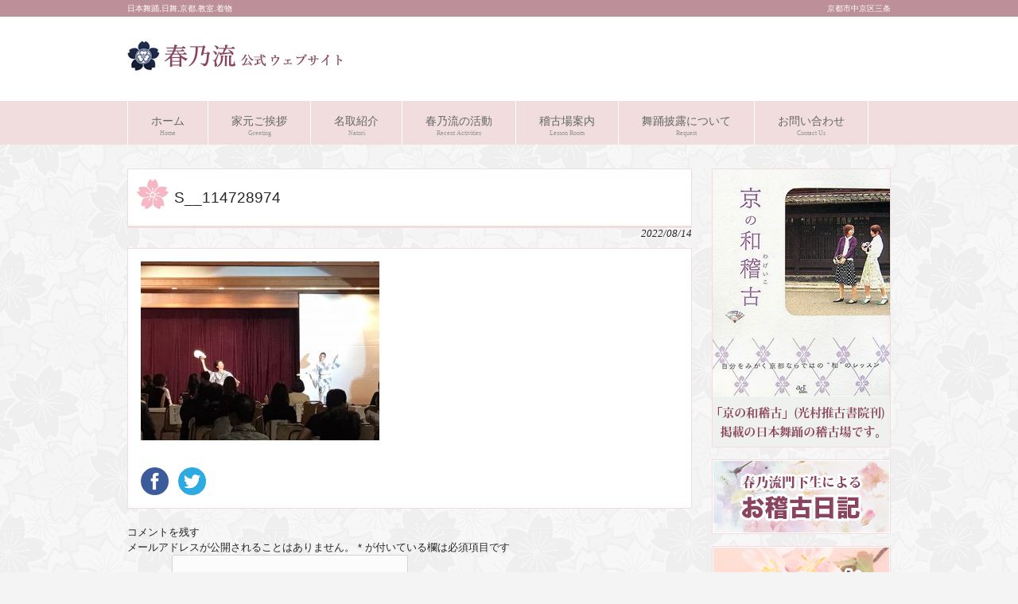

--- FILE ---
content_type: text/html; charset=UTF-8
request_url: https://www.harunoryu.jp/info/%E3%80%90%E7%B5%82%E4%BA%86%E3%81%84%E3%81%9F%E3%81%97%E3%81%BE%E3%81%97%E3%81%9F%E3%80%91mrs-of-the-year-2022/attachment/s__114728974/
body_size: 47603
content:
<!DOCTYPE html>
<html lang="ja">

<head>

	<meta charset="UTF-8">
	<title>S__114728974 | 京都 日本舞踊 春乃流公式ウェブサイト</title>
	<meta name="google-site-verification" content="4RCH-0N_jJRoeV7JFYxzmo4iqOIMH5KpPDiOxreIekk" />
	<link rel="profile" href="https://gmpg.org/xfn/11">
	<link rel="stylesheet" media="all" href="https://www.harunoryu.jp/wp/wp-content/themes/harunoryu/style.css">
	<link rel="pingback" href="https://www.harunoryu.jp/wp/xmlrpc.php">
	<!--[if lt IE 9]>
<script src="https://www.harunoryu.jp/wp/wp-content/themes/harunoryu/js/html5.js"></script>
<![endif]-->
	<link rel="shortcut icon" href="https://harunoryu.jp/wp/favicon" />
	<script>
		(function(i, s, o, g, r, a, m) {
			i['GoogleAnalyticsObject'] = r;
			i[r] = i[r] || function() {
				(i[r].q = i[r].q || []).push(arguments)
			}, i[r].l = 1 * new Date();
			a = s.createElement(o),
				m = s.getElementsByTagName(o)[0];
			a.async = 1;
			a.src = g;
			m.parentNode.insertBefore(a, m)
		})(window, document, 'script', 'https://www.google-analytics.com/analytics.js', 'ga');
		ga('create', 'UA-90308992-2', 'auto');
		ga('send', 'pageview');
	</script>

	<script>(function(d, s, id){
				 var js, fjs = d.getElementsByTagName(s)[0];
				 if (d.getElementById(id)) {return;}
				 js = d.createElement(s); js.id = id;
				 js.src = "//connect.facebook.net/en_US/sdk.js#xfbml=1&version=v2.6";
				 fjs.parentNode.insertBefore(js, fjs);
			   }(document, 'script', 'facebook-jssdk'));</script><link rel='dns-prefetch' href='//ws.sharethis.com' />
<link rel='dns-prefetch' href='//fonts.googleapis.com' />
<link rel='dns-prefetch' href='//maxcdn.bootstrapcdn.com' />
<link rel='dns-prefetch' href='//s.w.org' />
<link rel="alternate" type="application/rss+xml" title="京都 日本舞踊 春乃流公式ウェブサイト &raquo; S__114728974 のコメントのフィード" href="https://www.harunoryu.jp/info/%e3%80%90%e7%b5%82%e4%ba%86%e3%81%84%e3%81%9f%e3%81%97%e3%81%be%e3%81%97%e3%81%9f%e3%80%91mrs-of-the-year-2022/attachment/s__114728974/feed/" />
		<script type="text/javascript">
			window._wpemojiSettings = {"baseUrl":"https:\/\/s.w.org\/images\/core\/emoji\/11\/72x72\/","ext":".png","svgUrl":"https:\/\/s.w.org\/images\/core\/emoji\/11\/svg\/","svgExt":".svg","source":{"concatemoji":"https:\/\/www.harunoryu.jp\/wp\/wp-includes\/js\/wp-emoji-release.min.js?ver=4.9.26"}};
			!function(e,a,t){var n,r,o,i=a.createElement("canvas"),p=i.getContext&&i.getContext("2d");function s(e,t){var a=String.fromCharCode;p.clearRect(0,0,i.width,i.height),p.fillText(a.apply(this,e),0,0);e=i.toDataURL();return p.clearRect(0,0,i.width,i.height),p.fillText(a.apply(this,t),0,0),e===i.toDataURL()}function c(e){var t=a.createElement("script");t.src=e,t.defer=t.type="text/javascript",a.getElementsByTagName("head")[0].appendChild(t)}for(o=Array("flag","emoji"),t.supports={everything:!0,everythingExceptFlag:!0},r=0;r<o.length;r++)t.supports[o[r]]=function(e){if(!p||!p.fillText)return!1;switch(p.textBaseline="top",p.font="600 32px Arial",e){case"flag":return s([55356,56826,55356,56819],[55356,56826,8203,55356,56819])?!1:!s([55356,57332,56128,56423,56128,56418,56128,56421,56128,56430,56128,56423,56128,56447],[55356,57332,8203,56128,56423,8203,56128,56418,8203,56128,56421,8203,56128,56430,8203,56128,56423,8203,56128,56447]);case"emoji":return!s([55358,56760,9792,65039],[55358,56760,8203,9792,65039])}return!1}(o[r]),t.supports.everything=t.supports.everything&&t.supports[o[r]],"flag"!==o[r]&&(t.supports.everythingExceptFlag=t.supports.everythingExceptFlag&&t.supports[o[r]]);t.supports.everythingExceptFlag=t.supports.everythingExceptFlag&&!t.supports.flag,t.DOMReady=!1,t.readyCallback=function(){t.DOMReady=!0},t.supports.everything||(n=function(){t.readyCallback()},a.addEventListener?(a.addEventListener("DOMContentLoaded",n,!1),e.addEventListener("load",n,!1)):(e.attachEvent("onload",n),a.attachEvent("onreadystatechange",function(){"complete"===a.readyState&&t.readyCallback()})),(n=t.source||{}).concatemoji?c(n.concatemoji):n.wpemoji&&n.twemoji&&(c(n.twemoji),c(n.wpemoji)))}(window,document,window._wpemojiSettings);
		</script>
		<style type="text/css">
img.wp-smiley,
img.emoji {
	display: inline !important;
	border: none !important;
	box-shadow: none !important;
	height: 1em !important;
	width: 1em !important;
	margin: 0 .07em !important;
	vertical-align: -0.1em !important;
	background: none !important;
	padding: 0 !important;
}
</style>
<link rel='stylesheet' id='contact-form-7-css'  href='https://www.harunoryu.jp/wp/wp-content/plugins/contact-form-7/includes/css/styles.css?ver=5.1.9' type='text/css' media='all' />
<link rel='stylesheet' id='fancybox-for-wp-css'  href='https://www.harunoryu.jp/wp/wp-content/plugins/fancybox-for-wordpress/assets/css/fancybox.css?ver=1.3.4' type='text/css' media='all' />
<link rel='stylesheet' id='simple-share-buttons-adder-indie-css'  href='//fonts.googleapis.com/css?family=Indie+Flower&#038;ver=4.9.26' type='text/css' media='all' />
<link rel='stylesheet' id='simple-share-buttons-adder-font-awesome-css'  href='//maxcdn.bootstrapcdn.com/font-awesome/4.3.0/css/font-awesome.min.css?ver=4.9.26' type='text/css' media='all' />
<link rel='stylesheet' id='whats-new-style-css'  href='https://www.harunoryu.jp/wp/wp-content/plugins/whats-new-genarator/whats-new.css?ver=2.0.2' type='text/css' media='all' />
<link rel='stylesheet' id='child-pages-shortcode-css-css'  href='https://www.harunoryu.jp/wp/wp-content/plugins/child-pages-shortcode/css/child-pages-shortcode.min.css?ver=1.1.4' type='text/css' media='all' />
<link rel='stylesheet' id='avhec-widget-css'  href='https://www.harunoryu.jp/wp/wp-content/plugins/extended-categories-widget/4.2/css/avh-ec.widget.css?ver=3.10.0-dev.1' type='text/css' media='all' />
<script type='text/javascript' src='https://www.harunoryu.jp/wp/wp-includes/js/jquery/jquery.js?ver=1.12.4'></script>
<script type='text/javascript' src='https://www.harunoryu.jp/wp/wp-includes/js/jquery/jquery-migrate.min.js?ver=1.4.1'></script>
<script type='text/javascript' src='https://www.harunoryu.jp/wp/wp-content/plugins/scroll-to-top/js/stt.js?ver=1.0'></script>
<script type='text/javascript' src='https://www.harunoryu.jp/wp/wp-content/plugins/fancybox-for-wordpress/assets/js/jquery.fancybox.js?ver=1.3.4'></script>
<script id='st_insights_js' type='text/javascript' src='https://ws.sharethis.com/button/st_insights.js?publisher=4d48b7c5-0ae3-43d4-bfbe-3ff8c17a8ae6&#038;product=simpleshare'></script>
<script type='text/javascript' src='https://www.harunoryu.jp/wp/wp-content/plugins/child-pages-shortcode/js/child-pages-shortcode.min.js?ver=1.1.4'></script>
<link rel='https://api.w.org/' href='https://www.harunoryu.jp/wp-json/' />
<link rel="EditURI" type="application/rsd+xml" title="RSD" href="https://www.harunoryu.jp/wp/xmlrpc.php?rsd" />
<link rel="wlwmanifest" type="application/wlwmanifest+xml" href="https://www.harunoryu.jp/wp/wp-includes/wlwmanifest.xml" /> 
<link rel='shortlink' href='https://www.harunoryu.jp/?p=15383' />
<link rel="alternate" type="application/json+oembed" href="https://www.harunoryu.jp/wp-json/oembed/1.0/embed?url=https%3A%2F%2Fwww.harunoryu.jp%2Finfo%2F%25e3%2580%2590%25e7%25b5%2582%25e4%25ba%2586%25e3%2581%2584%25e3%2581%259f%25e3%2581%2597%25e3%2581%25be%25e3%2581%2597%25e3%2581%259f%25e3%2580%2591mrs-of-the-year-2022%2Fattachment%2Fs__114728974%2F" />
<link rel="alternate" type="text/xml+oembed" href="https://www.harunoryu.jp/wp-json/oembed/1.0/embed?url=https%3A%2F%2Fwww.harunoryu.jp%2Finfo%2F%25e3%2580%2590%25e7%25b5%2582%25e4%25ba%2586%25e3%2581%2584%25e3%2581%259f%25e3%2581%2597%25e3%2581%25be%25e3%2581%2597%25e3%2581%259f%25e3%2580%2591mrs-of-the-year-2022%2Fattachment%2Fs__114728974%2F&#038;format=xml" />

<!-- Fancybox for WordPress v3.2.7 -->
<style type="text/css">
	.fancybox-slide--image .fancybox-content{background-color: #FFFFFF}div.fancybox-caption{display:none !important;}
	
	img.fancybox-image{border-width:10px;border-color:#FFFFFF;border-style:solid;height:auto;}
	div.fancybox-bg{background-color:rgba(102,102,102,0.3);opacity:1 !important;}div.fancybox-content{border-color:#FFFFFF}
	div#fancybox-title{background-color:#FFFFFF}
	div.fancybox-content{background-color:#FFFFFF}
	div#fancybox-title-inside{color:#333333}
	
	
	
	div.fancybox-caption p.caption-title{display:inline-block}
	div.fancybox-caption p.caption-title{font-size:14px}
	div.fancybox-caption p.caption-title{color:#333333}
	div.fancybox-caption {color:#333333}div.fancybox-caption p.caption-title {background:#fff; width:auto;padding:10px 30px;}div.fancybox-content p.caption-title{color:#333333;margin: 0;padding: 5px 0;}
</style><script type="text/javascript">
	jQuery(function(){

		jQuery.fn.getTitle = function() { // Copy the title of every IMG tag and add it to its parent A so that fancybox can show titles
			var arr = jQuery("a[data-fancybox]");
									jQuery.each(arr, function() {
										var title = jQuery(this).children("img").attr("title");
										 var caption = jQuery(this).next("figcaption").html();
                                        if(caption && title){jQuery(this).attr("title",title+" " + caption)}else if(title){ jQuery(this).attr("title",title);}else if(caption){jQuery(this).attr("title",caption);}
									});			}

		// Supported file extensions

                var thumbnails = jQuery("a:has(img)").not(".nolightbox").not('.envira-gallery-link').not('.ngg-simplelightbox').filter(function () {
            return /\.(jpe?g|png|gif|mp4|webp|bmp|pdf)(\?[^/]*)*$/i.test(jQuery(this).attr('href'))
        });
        

		// Add data-type iframe for links that are not images or videos.
        var iframeLinks = jQuery('.fancyboxforwp').filter( function() { return ! /\.(jpe?g|png|gif|mp4|webp|bmp|pdf)(\?[^/]*)*$/i.test(jQuery(this).attr('href')) }).filter( function() { return ! /vimeo|youtube/i.test(jQuery(this).attr('href')) });
        iframeLinks.attr({ "data-type" : "iframe" }).getTitle();

				// Gallery All
		thumbnails.addClass("fancyboxforwp").attr("data-fancybox","gallery").getTitle();
        iframeLinks.attr({ "data-fancybox":"gallery" }).getTitle();

		// Gallery type NONE
		


		// Call fancybox and apply it on any link with a rel atribute that starts with "fancybox", with the options set on the admin panel
		jQuery("a.fancyboxforwp").fancyboxforwp({
			loop: false,
			smallBtn: true,
			zoomOpacity: "auto",
			animationEffect: "fade",
			animationDuration: 500,
			transitionEffect: "fade",
			transitionDuration : "300",
			overlayShow: true,
			overlayOpacity: "0.3",
			titleShow: true,
			titlePosition: "inside",
			keyboard: true,
			showCloseButton: true,
			arrows: true,
			clickContent: false,
            clickSlide: "close",
            mobile:{
                clickContent: function(current, event) {
                    return current.type === "image" ? "toggleControls" : false;
                },
                clickSlide: function(current, event) {
                    return current.type === "image" ? "close" : "close";
                },
            },
			wheel: false,
			toolbar: true,
			preventCaptionOverlap: true,
			onInit: function() { },			onDeactivate: function() { },			beforeClose: function() { },			afterShow: function() { },			afterClose: function() { },			caption : function( instance, item ) {var testing = jQuery(this).context.title;var caption = jQuery(this).data('caption') || '';if ( item.type === 'image' && testing.length ) {caption = (caption.length ? caption + '<br />' : '') + '<p class="caption-title">'+testing+'</p>' ;}return caption;},
			afterLoad : function( instance, current ) {current.$content.append('<div class=\"fancybox-custom-caption inside-caption\" style=\" position: absolute;left:0;right:0;color:#000;margin:0 auto;bottom:0;text-align:center;background-color:#FFFFFF \">' + current.opts.caption + '</div>');},
					});
		
	})
</script>
<!-- END Fancybox for WordPress -->
	
		<!-- by Scrollto Top -->
		
 		<script type="text/javascript">
 			//<![CDATA[
  			jQuery(document).ready(function(){
    			jQuery("body").append("<div id=\"scroll_to_top\"><a href=\"#top\">▲トップへ戻る</a></div>");
    			jQuery("#scroll_to_top a").css({	'display' : 'none', 'z-index' : '9', 'position' : 'fixed', 'top' : '100%', 'width' : '110px', 'margin-top' : '-30px', 'right' : '7%', 'margin-left' : '-50px', 'height' : '20px', 'padding' : '3px 5px', 'font-size' : '14px', 'text-align' : 'center', 'padding' : '3px', 'color' : '#FFFFFF', 'background-color' : '#222222', '-moz-border-radius' : '5px', '-khtml-border-radius' : '5px', '-webkit-border-radius' : '5px', 'opacity' : '.8', 'text-decoration' : 'none'});	
    			jQuery('#scroll_to_top a').click(function(){
					jQuery('html, body').animate({scrollTop:0}, 'slow');
				});

    		});
  			
			//]]>

  		</script>
		<!-- /by Scrollto Top and History Back -->	
		
		<style data-context="foundation-flickity-css">/*! Flickity v2.0.2
http://flickity.metafizzy.co
---------------------------------------------- */.flickity-enabled{position:relative}.flickity-enabled:focus{outline:0}.flickity-viewport{overflow:hidden;position:relative;height:100%}.flickity-slider{position:absolute;width:100%;height:100%}.flickity-enabled.is-draggable{-webkit-tap-highlight-color:transparent;tap-highlight-color:transparent;-webkit-user-select:none;-moz-user-select:none;-ms-user-select:none;user-select:none}.flickity-enabled.is-draggable .flickity-viewport{cursor:move;cursor:-webkit-grab;cursor:grab}.flickity-enabled.is-draggable .flickity-viewport.is-pointer-down{cursor:-webkit-grabbing;cursor:grabbing}.flickity-prev-next-button{position:absolute;top:50%;width:44px;height:44px;border:none;border-radius:50%;background:#fff;background:hsla(0,0%,100%,.75);cursor:pointer;-webkit-transform:translateY(-50%);transform:translateY(-50%)}.flickity-prev-next-button:hover{background:#fff}.flickity-prev-next-button:focus{outline:0;box-shadow:0 0 0 5px #09f}.flickity-prev-next-button:active{opacity:.6}.flickity-prev-next-button.previous{left:10px}.flickity-prev-next-button.next{right:10px}.flickity-rtl .flickity-prev-next-button.previous{left:auto;right:10px}.flickity-rtl .flickity-prev-next-button.next{right:auto;left:10px}.flickity-prev-next-button:disabled{opacity:.3;cursor:auto}.flickity-prev-next-button svg{position:absolute;left:20%;top:20%;width:60%;height:60%}.flickity-prev-next-button .arrow{fill:#333}.flickity-page-dots{position:absolute;width:100%;bottom:-25px;padding:0;margin:0;list-style:none;text-align:center;line-height:1}.flickity-rtl .flickity-page-dots{direction:rtl}.flickity-page-dots .dot{display:inline-block;width:10px;height:10px;margin:0 8px;background:#333;border-radius:50%;opacity:.25;cursor:pointer}.flickity-page-dots .dot.is-selected{opacity:1}</style><style data-context="foundation-slideout-css">.slideout-menu{position:fixed;left:0;top:0;bottom:0;right:auto;z-index:0;width:256px;overflow-y:auto;-webkit-overflow-scrolling:touch;display:none}.slideout-menu.pushit-right{left:auto;right:0}.slideout-panel{position:relative;z-index:1;will-change:transform}.slideout-open,.slideout-open .slideout-panel,.slideout-open body{overflow:hidden}.slideout-open .slideout-menu{display:block}.pushit{display:none}</style><style>.ios7.web-app-mode.has-fixed header{ background-color: rgba(45,53,63,.88);}</style></head>



<body>
	<header id="header" role="banner">

		<div class="bg">
			<div class="inner">
				<h1>日本舞踊,日舞,京都,教室.着物</h1>
				<p>京都市中京区三条</p>
			</div>
		</div>

		<div class="inner">
			<h2><a href="https://www.harunoryu.jp/" title="京都 日本舞踊 春乃流公式ウェブサイト" rel="home"><img src="https://harunoryu.jp/wp/wp-content/uploads/2014/03/logo.png" alt="京都 日本舞踊 春乃流公式ウェブサイト"></a></h2>

					</div>
	</header>

	<nav id="mainNav">
		<div class="inner">
			<ul><li id="menu-item-1217" class="menu-item menu-item-type-post_type menu-item-object-page menu-item-home"><a href="https://www.harunoryu.jp/"><strong>ホーム</strong><span>Home</span></a></li>
<li id="menu-item-27" class="menu-item menu-item-type-post_type menu-item-object-page"><a href="https://www.harunoryu.jp/goaisatsu/"><strong>家元ご挨拶</strong><span>Greeting</span></a></li>
<li id="menu-item-24" class="menu-item menu-item-type-post_type menu-item-object-page"><a href="https://www.harunoryu.jp/natori/"><strong>名取紹介</strong><span>Natori</span></a></li>
<li id="menu-item-420" class="menu-item menu-item-type-taxonomy menu-item-object-category menu-item-has-children"><a href="https://www.harunoryu.jp/activities/"><strong>春乃流の活動</strong><span>Recent Activities</span></a>
<ul class="sub-menu">
	<li id="menu-item-421" class="menu-item menu-item-type-taxonomy menu-item-object-category"><a href="https://www.harunoryu.jp/activities/">活動履歴</a></li>
	<li id="menu-item-419" class="menu-item menu-item-type-taxonomy menu-item-object-category"><a href="https://www.harunoryu.jp/event/">イベント出演</a></li>
	<li id="menu-item-1182" class="menu-item menu-item-type-taxonomy menu-item-object-category"><a href="https://www.harunoryu.jp/media/">マスコミ出演・掲載</a></li>
</ul>
</li>
<li id="menu-item-26" class="menu-item menu-item-type-post_type menu-item-object-page menu-item-has-children"><a href="https://www.harunoryu.jp/keikoba/"><strong>稽古場案内</strong><span>Lesson Room</span></a>
<ul class="sub-menu">
	<li id="menu-item-1236" class="menu-item menu-item-type-post_type menu-item-object-page"><a href="https://www.harunoryu.jp/%e6%97%a5%e6%9c%ac%e8%88%9e%e8%b8%8a%e6%95%99%e5%ae%a4%e3%81%ae%e3%81%94%e6%a1%88%e5%86%85/">日本舞踊教室のご案内</a></li>
</ul>
</li>
<li id="menu-item-1718" class="menu-item menu-item-type-post_type menu-item-object-page"><a href="https://www.harunoryu.jp/%e8%88%9e%e8%b8%8a%e6%8a%ab%e9%9c%b2%e3%81%ab%e3%81%a4%e3%81%84%e3%81%a6/"><strong>舞踊披露について</strong><span>Request</span></a></li>
<li id="menu-item-23" class="menu-item menu-item-type-post_type menu-item-object-page"><a href="https://www.harunoryu.jp/contact/"><strong>お問い合わせ</strong><span>Contact Us</span></a></li>
</ul>		</div>
	</nav><div id="wrapper">

<div id="content">
<section>
		<article id="post-15383" class="content">
	  <header>  	
      <h2 class="title first"><span>S__114728974</span></h2>   
      <p class="dateLabel"><time datetime="2022-08-14">2022/08/14</time>  
    </header>
    <div class="post">
		<p class="attachment"><a href='https://www.harunoryu.jp/wp/wp-content/uploads/2022/08/S__114728974.jpg'><img width="300" height="225" src="https://www.harunoryu.jp/wp/wp-content/uploads/2022/08/S__114728974-300x225.jpg" class="attachment-medium size-medium" alt="" srcset="https://www.harunoryu.jp/wp/wp-content/uploads/2022/08/S__114728974-300x225.jpg 300w, https://www.harunoryu.jp/wp/wp-content/uploads/2022/08/S__114728974-768x576.jpg 768w, https://www.harunoryu.jp/wp/wp-content/uploads/2022/08/S__114728974-676x507.jpg 676w, https://www.harunoryu.jp/wp/wp-content/uploads/2022/08/S__114728974-133x100.jpg 133w, https://www.harunoryu.jp/wp/wp-content/uploads/2022/08/S__114728974.jpg 1478w" sizes="(max-width: 300px) 100vw, 300px" /></a></p>
<!-- Simple Share Buttons Adder (7.6.21) simplesharebuttons.com --><div class="ssba-classic-2 ssba ssbp-wrap left ssbp--theme-1"><div style="text-align:left"><a data-site="" class="ssba_facebook_share" href="http://www.facebook.com/sharer.php?u=https://www.harunoryu.jp/info/%e3%80%90%e7%b5%82%e4%ba%86%e3%81%84%e3%81%9f%e3%81%97%e3%81%be%e3%81%97%e3%81%9f%e3%80%91mrs-of-the-year-2022/attachment/s__114728974/"  target="_blank" ><img src="https://www.harunoryu.jp/wp/wp-content/plugins/simple-share-buttons-adder/buttons/somacro/facebook.png" style="width: 35px;" title="Facebook" class="ssba ssba-img" alt="Share on Facebook" /><div title="Facebook" class="ssbp-text">Facebook</div></a><a data-site="" class="ssba_twitter_share" href="http://twitter.com/share?url=https://www.harunoryu.jp/info/%e3%80%90%e7%b5%82%e4%ba%86%e3%81%84%e3%81%9f%e3%81%97%e3%81%be%e3%81%97%e3%81%9f%e3%80%91mrs-of-the-year-2022/attachment/s__114728974/&amp;text=S__114728974%20"  target=&quot;_blank&quot; ><img src="https://www.harunoryu.jp/wp/wp-content/plugins/simple-share-buttons-adder/buttons/somacro/twitter.png" style="width: 35px;" title="Twitter" class="ssba ssba-img" alt="Tweet about this on Twitter" /><div title="Twitter" class="ssbp-text">Twitter</div></a></div></div>    </div>
     
  </article>
	
<!-- You can start editing here. -->


			<!-- If comments are open, but there are no comments. -->

	 
	<div id="respond" class="comment-respond">
		<h3 id="reply-title" class="comment-reply-title">コメントを残す <small><a rel="nofollow" id="cancel-comment-reply-link" href="/info/%E3%80%90%E7%B5%82%E4%BA%86%E3%81%84%E3%81%9F%E3%81%97%E3%81%BE%E3%81%97%E3%81%9F%E3%80%91mrs-of-the-year-2022/attachment/s__114728974/#respond" style="display:none;">コメントをキャンセル</a></small></h3>			<form action="https://www.harunoryu.jp/wp/wp-comments-post.php" method="post" id="commentform" class="comment-form">
				<p class="comment-notes"><span id="email-notes">メールアドレスが公開されることはありません。</span> <span class="required">*</span> が付いている欄は必須項目です</p><p class="comment-form-comment"><label for="comment">コメント</label> <textarea id="comment" name="comment" cols="45" rows="8" maxlength="65525" required="required"></textarea></p><p class="comment-form-author"><label for="author">名前 <span class="required">*</span></label> <input id="author" name="author" type="text" value="" size="30" maxlength="245" required='required' /></p>
<p class="comment-form-email"><label for="email">メール <span class="required">*</span></label> <input id="email" name="email" type="text" value="" size="30" maxlength="100" aria-describedby="email-notes" required='required' /></p>
<p class="comment-form-url"><label for="url">サイト</label> <input id="url" name="url" type="text" value="" size="30" maxlength="200" /></p>
<p class="form-submit"><input name="submit" type="submit" id="submit" class="submit" value="コメントを送信" /> <input type='hidden' name='comment_post_ID' value='15383' id='comment_post_ID' />
<input type='hidden' name='comment_parent' id='comment_parent' value='0' />
</p><p style="display: none;"><input type="hidden" id="akismet_comment_nonce" name="akismet_comment_nonce" value="057638d76c" /></p><p style="display: none;"><input type="hidden" id="ak_js" name="ak_js" value="146"/></p>			</form>
			</div><!-- #respond -->
	<p class="akismet_comment_form_privacy_notice">このサイトはスパムを低減するために Akismet を使っています。<a href="https://akismet.com/privacy/" target="_blank" rel="nofollow noopener">コメントデータの処理方法の詳細はこちらをご覧ください</a>。</p>  <div class="pagenav">
			<span class="prev"><a href="https://www.harunoryu.jp/info/%e3%80%90%e7%b5%82%e4%ba%86%e3%81%84%e3%81%9f%e3%81%97%e3%81%be%e3%81%97%e3%81%9f%e3%80%91mrs-of-the-year-2022/" rel="prev">&laquo; 前のページ</a></span>          
			<span class="next"></span>
	</div>
  </section>
<div class="addbox_bottom">
	<div class="addbox">
		<a target="_blank" href="https://kyoto.b-nandemo.com"><img src="https://harunoryu.jp/wp/wp-content/themes/harunoryu/images/nandemo.jpg" alt="便利な何でも屋 京都"></a>
	</div><!-- .addbox -->


</div><!-- .addbox_bottom -->


</div><!-- / content -->
<aside id="sidebar">
    <div id="banners">
    <p class="banner">
	  <img src="https://harunoryu.jp/wp/wp-content/uploads/2014/04/shoseki_bn.png" alt="" />
  	</p>
  <p class="banner">
	  <a href="https://harunoryu.jp/blog/"><img src="https://harunoryu.jp/wp/wp-content/uploads/2014/04/blog_bn.png" alt="日本舞踊 春乃流 門下生によるお稽古日記" /></a>
		</p>
<p class="banner">
	  <a href="https://harunoryu.jp/voice/"><img src="https://harunoryu.jp/wp/wp-content/uploads/2014/09/voice-bn.png" alt="門下生の声" /></a>
		</p>
<p class="banner">
	  <a href="https://harunoryu.jp/column/"><img src="https://harunoryu.jp/wp/wp-content/uploads/2014/09/i-column.png" alt="家元コラム 〜つれづれなるままに〜" /></a>
		</p>
	  </p>
<p class="banner">
		</p>
  </div>
          <section class="widgetInfo">
      <div class="newsTitle">
        <h3 class="title"><span>お知らせ</span></h3>
        <p><a href="https://www.harunoryu.jp/category/info/">一覧</a>
      </div>
      <div class="news">
                  <p><a href="https://www.harunoryu.jp/info/%e3%80%90%e7%b5%82%e4%ba%86%e3%81%84%e3%81%9f%e3%81%97%e3%81%be%e3%81%97%e3%81%9f%e3%80%91%e7%be%8e%e5%b1%b1%e3%81%8b%e3%82%84%e3%81%b6%e3%81%8d%e3%81%ae%e9%87%8c%e3%80%8c%e5%86%ac%e7%81%af%e5%bb%8a/" rel="bookmark" title="Permanent Link to 【終了いたしました】「冬灯廊　美山かやぶきの里」"><time datetime="2026-01-23">2026/1/23</time><span>【終了いたしました】「冬灯廊　美山かやぶきの里」</span></a>
                    <p><a href="https://www.harunoryu.jp/info/%e3%80%90%e3%81%8a%e7%9f%a5%e3%82%89%e3%81%9b%e3%80%91mk%e6%96%b0%e8%81%9e1%e6%9c%88%e5%8f%b7%e3%81%ab%e3%80%8c%e5%86%ac%e7%81%af%e5%bb%8a%e3%80%80%e7%be%8e%e5%b1%b1%e3%81%8b%e3%82%84%e3%81%b6-2/" rel="bookmark" title="Permanent Link to 【お知らせ】MK新聞1月号に「冬灯廊　美山かやぶきの里」が掲載されました"><time datetime="2026-01-13">2026/1/13</time><span>【お知らせ】MK新聞1月号に「冬灯廊　美山かやぶきの里」が掲載されました</span></a>
                    <p><a href="https://www.harunoryu.jp/info/%e3%80%90%e3%81%8a%e7%9f%a5%e3%82%89%e3%81%9b%e3%80%91mk%e6%96%b0%e8%81%9e1%e6%9c%88%e5%8f%b7%e3%81%ab%e3%80%8c%e5%86%ac%e7%81%af%e5%bb%8a%e3%80%80%e7%be%8e%e5%b1%b1%e3%81%8b%e3%82%84%e3%81%b6/" rel="bookmark" title="Permanent Link to 【お知らせ】MK新聞1月号に「冬灯廊　美山かやぶきの里」が掲載されました"><time datetime="2026-01-07">2026/1/7</time><span>【お知らせ】MK新聞1月号に「冬灯廊　美山かやぶきの里」が掲載されました</span></a>
                    <p><a href="https://www.harunoryu.jp/info/%e3%80%8c%e6%98%a5%e4%b9%83%e6%b5%81%e5%8b%89%e5%bc%b7%e4%bc%9a%e3%80%80%e3%81%8a%e3%81%95%e3%82%89%e3%81%84%e4%bc%9a%e3%80%8d%e6%bc%94%e7%9b%ae%e5%86%99%e7%9c%9f-10/" rel="bookmark" title="Permanent Link to 「春乃流勉強会　おさらい会」演目写真"><time datetime="2025-12-23">2025/12/23</time><span>「春乃流勉強会　おさらい会」演目写真</span></a>
                    <p><a href="https://www.harunoryu.jp/info/%e3%80%8c%e6%98%a5%e4%b9%83%e6%b5%81%e5%8b%89%e5%bc%b7%e4%bc%9a%e3%80%80%e3%81%8a%e3%81%95%e3%82%89%e3%81%84%e4%bc%9a%e3%80%8d%e6%bc%94%e7%9b%ae%e5%86%99%e7%9c%9f-9/" rel="bookmark" title="Permanent Link to 「春乃流勉強会　おさらい会」演目写真"><time datetime="2025-12-22">2025/12/22</time><span>「春乃流勉強会　おさらい会」演目写真</span></a>
                </div>
    </section>
  
  <section id="extended-categories-2" class="widget widget_extended-categories"><!-- AVH Extended Categories version 3.10.0-dev.1 | http://blog.avirtualhome.com/wordpress-plugins/ --><h3><span>春乃流の活動</span></h3><ul>	<li class="cat-item cat-item-8"><div class="avhec-widget-line"><a href="https://www.harunoryu.jp/activities/" title="View all posts filed under 春乃流の活動">春乃流の活動</a></div>
</li>
	<li class="cat-item cat-item-9"><div class="avhec-widget-line"><a href="https://www.harunoryu.jp/event/" title="View all posts filed under イベント出演">イベント出演</a></div>
</li>
</ul></section><section id="pages-2" class="widget widget_pages"><h3><span>マスコミ出演・掲載</span></h3>		<ul>
			<li class="page_item page-item-16"><a href="https://www.harunoryu.jp/media/">マスコミ出演・掲載情報一覧</a></li>
<li class="page_item page-item-1681"><a href="https://www.harunoryu.jp/%e8%88%9e%e8%b8%8a%e6%8a%ab%e9%9c%b2%e3%81%ab%e3%81%a4%e3%81%84%e3%81%a6/">舞踊披露について</a></li>
		</ul>
		</section><section id="archives-3" class="widget widget_archive"><h3><span>アーカイブ</span></h3>		<label class="screen-reader-text" for="archives-dropdown-3">アーカイブ</label>
		<select id="archives-dropdown-3" name="archive-dropdown" onchange='document.location.href=this.options[this.selectedIndex].value;'>
			
			<option value="">月を選択</option>
				<option value='https://www.harunoryu.jp/2026/01/'> 2026年1月 </option>
	<option value='https://www.harunoryu.jp/2025/12/'> 2025年12月 </option>
	<option value='https://www.harunoryu.jp/2025/11/'> 2025年11月 </option>
	<option value='https://www.harunoryu.jp/2025/10/'> 2025年10月 </option>
	<option value='https://www.harunoryu.jp/2025/09/'> 2025年9月 </option>
	<option value='https://www.harunoryu.jp/2025/08/'> 2025年8月 </option>
	<option value='https://www.harunoryu.jp/2025/07/'> 2025年7月 </option>
	<option value='https://www.harunoryu.jp/2025/06/'> 2025年6月 </option>
	<option value='https://www.harunoryu.jp/2025/05/'> 2025年5月 </option>
	<option value='https://www.harunoryu.jp/2025/04/'> 2025年4月 </option>
	<option value='https://www.harunoryu.jp/2025/03/'> 2025年3月 </option>
	<option value='https://www.harunoryu.jp/2025/02/'> 2025年2月 </option>
	<option value='https://www.harunoryu.jp/2025/01/'> 2025年1月 </option>
	<option value='https://www.harunoryu.jp/2024/12/'> 2024年12月 </option>
	<option value='https://www.harunoryu.jp/2024/11/'> 2024年11月 </option>
	<option value='https://www.harunoryu.jp/2024/10/'> 2024年10月 </option>
	<option value='https://www.harunoryu.jp/2024/09/'> 2024年9月 </option>
	<option value='https://www.harunoryu.jp/2024/08/'> 2024年8月 </option>
	<option value='https://www.harunoryu.jp/2024/07/'> 2024年7月 </option>
	<option value='https://www.harunoryu.jp/2024/06/'> 2024年6月 </option>
	<option value='https://www.harunoryu.jp/2024/05/'> 2024年5月 </option>
	<option value='https://www.harunoryu.jp/2024/04/'> 2024年4月 </option>
	<option value='https://www.harunoryu.jp/2024/03/'> 2024年3月 </option>
	<option value='https://www.harunoryu.jp/2024/02/'> 2024年2月 </option>
	<option value='https://www.harunoryu.jp/2024/01/'> 2024年1月 </option>
	<option value='https://www.harunoryu.jp/2023/12/'> 2023年12月 </option>
	<option value='https://www.harunoryu.jp/2023/11/'> 2023年11月 </option>
	<option value='https://www.harunoryu.jp/2023/10/'> 2023年10月 </option>
	<option value='https://www.harunoryu.jp/2023/09/'> 2023年9月 </option>
	<option value='https://www.harunoryu.jp/2023/08/'> 2023年8月 </option>
	<option value='https://www.harunoryu.jp/2023/07/'> 2023年7月 </option>
	<option value='https://www.harunoryu.jp/2023/06/'> 2023年6月 </option>
	<option value='https://www.harunoryu.jp/2023/05/'> 2023年5月 </option>
	<option value='https://www.harunoryu.jp/2023/04/'> 2023年4月 </option>
	<option value='https://www.harunoryu.jp/2023/03/'> 2023年3月 </option>
	<option value='https://www.harunoryu.jp/2023/02/'> 2023年2月 </option>
	<option value='https://www.harunoryu.jp/2023/01/'> 2023年1月 </option>
	<option value='https://www.harunoryu.jp/2022/12/'> 2022年12月 </option>
	<option value='https://www.harunoryu.jp/2022/11/'> 2022年11月 </option>
	<option value='https://www.harunoryu.jp/2022/10/'> 2022年10月 </option>
	<option value='https://www.harunoryu.jp/2022/09/'> 2022年9月 </option>
	<option value='https://www.harunoryu.jp/2022/08/'> 2022年8月 </option>
	<option value='https://www.harunoryu.jp/2022/07/'> 2022年7月 </option>
	<option value='https://www.harunoryu.jp/2022/06/'> 2022年6月 </option>
	<option value='https://www.harunoryu.jp/2022/05/'> 2022年5月 </option>
	<option value='https://www.harunoryu.jp/2022/04/'> 2022年4月 </option>
	<option value='https://www.harunoryu.jp/2022/03/'> 2022年3月 </option>
	<option value='https://www.harunoryu.jp/2022/02/'> 2022年2月 </option>
	<option value='https://www.harunoryu.jp/2022/01/'> 2022年1月 </option>
	<option value='https://www.harunoryu.jp/2021/12/'> 2021年12月 </option>
	<option value='https://www.harunoryu.jp/2021/11/'> 2021年11月 </option>
	<option value='https://www.harunoryu.jp/2021/10/'> 2021年10月 </option>
	<option value='https://www.harunoryu.jp/2021/09/'> 2021年9月 </option>
	<option value='https://www.harunoryu.jp/2021/08/'> 2021年8月 </option>
	<option value='https://www.harunoryu.jp/2021/07/'> 2021年7月 </option>
	<option value='https://www.harunoryu.jp/2021/06/'> 2021年6月 </option>
	<option value='https://www.harunoryu.jp/2021/05/'> 2021年5月 </option>
	<option value='https://www.harunoryu.jp/2021/04/'> 2021年4月 </option>
	<option value='https://www.harunoryu.jp/2021/03/'> 2021年3月 </option>
	<option value='https://www.harunoryu.jp/2021/02/'> 2021年2月 </option>
	<option value='https://www.harunoryu.jp/2021/01/'> 2021年1月 </option>
	<option value='https://www.harunoryu.jp/2020/12/'> 2020年12月 </option>
	<option value='https://www.harunoryu.jp/2020/11/'> 2020年11月 </option>
	<option value='https://www.harunoryu.jp/2020/10/'> 2020年10月 </option>
	<option value='https://www.harunoryu.jp/2020/09/'> 2020年9月 </option>
	<option value='https://www.harunoryu.jp/2020/08/'> 2020年8月 </option>
	<option value='https://www.harunoryu.jp/2020/07/'> 2020年7月 </option>
	<option value='https://www.harunoryu.jp/2020/06/'> 2020年6月 </option>
	<option value='https://www.harunoryu.jp/2020/05/'> 2020年5月 </option>
	<option value='https://www.harunoryu.jp/2020/04/'> 2020年4月 </option>
	<option value='https://www.harunoryu.jp/2020/03/'> 2020年3月 </option>
	<option value='https://www.harunoryu.jp/2020/02/'> 2020年2月 </option>
	<option value='https://www.harunoryu.jp/2020/01/'> 2020年1月 </option>
	<option value='https://www.harunoryu.jp/2019/12/'> 2019年12月 </option>
	<option value='https://www.harunoryu.jp/2019/11/'> 2019年11月 </option>
	<option value='https://www.harunoryu.jp/2019/10/'> 2019年10月 </option>
	<option value='https://www.harunoryu.jp/2019/09/'> 2019年9月 </option>
	<option value='https://www.harunoryu.jp/2019/08/'> 2019年8月 </option>
	<option value='https://www.harunoryu.jp/2019/07/'> 2019年7月 </option>
	<option value='https://www.harunoryu.jp/2019/06/'> 2019年6月 </option>
	<option value='https://www.harunoryu.jp/2019/05/'> 2019年5月 </option>
	<option value='https://www.harunoryu.jp/2019/04/'> 2019年4月 </option>
	<option value='https://www.harunoryu.jp/2019/03/'> 2019年3月 </option>
	<option value='https://www.harunoryu.jp/2019/02/'> 2019年2月 </option>
	<option value='https://www.harunoryu.jp/2019/01/'> 2019年1月 </option>
	<option value='https://www.harunoryu.jp/2018/12/'> 2018年12月 </option>
	<option value='https://www.harunoryu.jp/2018/11/'> 2018年11月 </option>
	<option value='https://www.harunoryu.jp/2018/10/'> 2018年10月 </option>
	<option value='https://www.harunoryu.jp/2018/09/'> 2018年9月 </option>
	<option value='https://www.harunoryu.jp/2018/08/'> 2018年8月 </option>
	<option value='https://www.harunoryu.jp/2018/07/'> 2018年7月 </option>
	<option value='https://www.harunoryu.jp/2018/06/'> 2018年6月 </option>
	<option value='https://www.harunoryu.jp/2018/05/'> 2018年5月 </option>
	<option value='https://www.harunoryu.jp/2018/04/'> 2018年4月 </option>
	<option value='https://www.harunoryu.jp/2018/03/'> 2018年3月 </option>
	<option value='https://www.harunoryu.jp/2018/02/'> 2018年2月 </option>
	<option value='https://www.harunoryu.jp/2018/01/'> 2018年1月 </option>
	<option value='https://www.harunoryu.jp/2017/12/'> 2017年12月 </option>
	<option value='https://www.harunoryu.jp/2017/11/'> 2017年11月 </option>
	<option value='https://www.harunoryu.jp/2017/10/'> 2017年10月 </option>
	<option value='https://www.harunoryu.jp/2017/09/'> 2017年9月 </option>
	<option value='https://www.harunoryu.jp/2017/08/'> 2017年8月 </option>
	<option value='https://www.harunoryu.jp/2017/07/'> 2017年7月 </option>
	<option value='https://www.harunoryu.jp/2017/06/'> 2017年6月 </option>
	<option value='https://www.harunoryu.jp/2017/05/'> 2017年5月 </option>
	<option value='https://www.harunoryu.jp/2017/04/'> 2017年4月 </option>
	<option value='https://www.harunoryu.jp/2017/03/'> 2017年3月 </option>
	<option value='https://www.harunoryu.jp/2017/02/'> 2017年2月 </option>
	<option value='https://www.harunoryu.jp/2017/01/'> 2017年1月 </option>
	<option value='https://www.harunoryu.jp/2016/12/'> 2016年12月 </option>
	<option value='https://www.harunoryu.jp/2016/11/'> 2016年11月 </option>
	<option value='https://www.harunoryu.jp/2016/10/'> 2016年10月 </option>
	<option value='https://www.harunoryu.jp/2016/09/'> 2016年9月 </option>
	<option value='https://www.harunoryu.jp/2016/08/'> 2016年8月 </option>
	<option value='https://www.harunoryu.jp/2016/07/'> 2016年7月 </option>
	<option value='https://www.harunoryu.jp/2016/06/'> 2016年6月 </option>
	<option value='https://www.harunoryu.jp/2016/05/'> 2016年5月 </option>
	<option value='https://www.harunoryu.jp/2016/04/'> 2016年4月 </option>
	<option value='https://www.harunoryu.jp/2016/03/'> 2016年3月 </option>
	<option value='https://www.harunoryu.jp/2016/02/'> 2016年2月 </option>
	<option value='https://www.harunoryu.jp/2016/01/'> 2016年1月 </option>
	<option value='https://www.harunoryu.jp/2015/12/'> 2015年12月 </option>
	<option value='https://www.harunoryu.jp/2015/11/'> 2015年11月 </option>
	<option value='https://www.harunoryu.jp/2015/10/'> 2015年10月 </option>
	<option value='https://www.harunoryu.jp/2015/09/'> 2015年9月 </option>
	<option value='https://www.harunoryu.jp/2015/08/'> 2015年8月 </option>
	<option value='https://www.harunoryu.jp/2015/07/'> 2015年7月 </option>
	<option value='https://www.harunoryu.jp/2015/06/'> 2015年6月 </option>
	<option value='https://www.harunoryu.jp/2015/05/'> 2015年5月 </option>
	<option value='https://www.harunoryu.jp/2015/04/'> 2015年4月 </option>
	<option value='https://www.harunoryu.jp/2015/03/'> 2015年3月 </option>
	<option value='https://www.harunoryu.jp/2015/02/'> 2015年2月 </option>
	<option value='https://www.harunoryu.jp/2015/01/'> 2015年1月 </option>
	<option value='https://www.harunoryu.jp/2014/12/'> 2014年12月 </option>
	<option value='https://www.harunoryu.jp/2014/11/'> 2014年11月 </option>
	<option value='https://www.harunoryu.jp/2014/10/'> 2014年10月 </option>
	<option value='https://www.harunoryu.jp/2014/09/'> 2014年9月 </option>
	<option value='https://www.harunoryu.jp/2014/08/'> 2014年8月 </option>
	<option value='https://www.harunoryu.jp/2014/07/'> 2014年7月 </option>
	<option value='https://www.harunoryu.jp/2014/06/'> 2014年6月 </option>
	<option value='https://www.harunoryu.jp/2014/05/'> 2014年5月 </option>
	<option value='https://www.harunoryu.jp/2014/04/'> 2014年4月 </option>
	<option value='https://www.harunoryu.jp/2014/03/'> 2014年3月 </option>
	<option value='https://www.harunoryu.jp/2014/02/'> 2014年2月 </option>
	<option value='https://www.harunoryu.jp/2014/01/'> 2014年1月 </option>
	<option value='https://www.harunoryu.jp/2013/12/'> 2013年12月 </option>
	<option value='https://www.harunoryu.jp/2013/11/'> 2013年11月 </option>
	<option value='https://www.harunoryu.jp/2013/10/'> 2013年10月 </option>
	<option value='https://www.harunoryu.jp/2013/08/'> 2013年8月 </option>
	<option value='https://www.harunoryu.jp/2013/06/'> 2013年6月 </option>
	<option value='https://www.harunoryu.jp/2013/04/'> 2013年4月 </option>
	<option value='https://www.harunoryu.jp/2013/03/'> 2013年3月 </option>
	<option value='https://www.harunoryu.jp/2013/01/'> 2013年1月 </option>
	<option value='https://www.harunoryu.jp/2012/12/'> 2012年12月 </option>
	<option value='https://www.harunoryu.jp/2012/11/'> 2012年11月 </option>
	<option value='https://www.harunoryu.jp/2012/10/'> 2012年10月 </option>
	<option value='https://www.harunoryu.jp/2012/07/'> 2012年7月 </option>
	<option value='https://www.harunoryu.jp/2012/05/'> 2012年5月 </option>
	<option value='https://www.harunoryu.jp/2012/04/'> 2012年4月 </option>
	<option value='https://www.harunoryu.jp/2012/03/'> 2012年3月 </option>
	<option value='https://www.harunoryu.jp/2012/01/'> 2012年1月 </option>
	<option value='https://www.harunoryu.jp/2011/12/'> 2011年12月 </option>
	<option value='https://www.harunoryu.jp/2011/09/'> 2011年9月 </option>
	<option value='https://www.harunoryu.jp/2011/07/'> 2011年7月 </option>
	<option value='https://www.harunoryu.jp/2011/04/'> 2011年4月 </option>
	<option value='https://www.harunoryu.jp/2011/03/'> 2011年3月 </option>
	<option value='https://www.harunoryu.jp/2011/01/'> 2011年1月 </option>
	<option value='https://www.harunoryu.jp/2010/10/'> 2010年10月 </option>
	<option value='https://www.harunoryu.jp/2010/08/'> 2010年8月 </option>
	<option value='https://www.harunoryu.jp/2010/05/'> 2010年5月 </option>
	<option value='https://www.harunoryu.jp/2010/04/'> 2010年4月 </option>
	<option value='https://www.harunoryu.jp/2010/03/'> 2010年3月 </option>
	<option value='https://www.harunoryu.jp/2010/01/'> 2010年1月 </option>
	<option value='https://www.harunoryu.jp/2009/12/'> 2009年12月 </option>
	<option value='https://www.harunoryu.jp/2009/11/'> 2009年11月 </option>
	<option value='https://www.harunoryu.jp/2009/10/'> 2009年10月 </option>
	<option value='https://www.harunoryu.jp/2009/08/'> 2009年8月 </option>
	<option value='https://www.harunoryu.jp/2009/04/'> 2009年4月 </option>
	<option value='https://www.harunoryu.jp/2009/03/'> 2009年3月 </option>
	<option value='https://www.harunoryu.jp/2009/02/'> 2009年2月 </option>
	<option value='https://www.harunoryu.jp/2009/01/'> 2009年1月 </option>
	<option value='https://www.harunoryu.jp/2008/10/'> 2008年10月 </option>
	<option value='https://www.harunoryu.jp/2008/09/'> 2008年9月 </option>
	<option value='https://www.harunoryu.jp/2008/08/'> 2008年8月 </option>
	<option value='https://www.harunoryu.jp/2008/05/'> 2008年5月 </option>
	<option value='https://www.harunoryu.jp/2008/03/'> 2008年3月 </option>
	<option value='https://www.harunoryu.jp/2008/01/'> 2008年1月 </option>
	<option value='https://www.harunoryu.jp/2007/01/'> 2007年1月 </option>
	<option value='https://www.harunoryu.jp/2006/11/'> 2006年11月 </option>
	<option value='https://www.harunoryu.jp/2006/05/'> 2006年5月 </option>
	<option value='https://www.harunoryu.jp/2006/02/'> 2006年2月 </option>

		</select>
		</section>



</aside>
</div>
<!-- / wrapper -->



<footer id="footer">
	<div class="inner">
		<ul><li id="menu-item-126" class="menu-item menu-item-type-post_type menu-item-object-page menu-item-126"><a href="https://www.harunoryu.jp/sitemaps/">サイトマップ</a></li>
</ul>	</div>
</footer>
<!-- / footer -->

<p id="copyright">&copy; 2026 京都 日本舞踊 春乃流公式ウェブサイト All rights Reserved.

	<!-- Powered by WPtouch: 4.3.37 --><link rel='stylesheet' id='simple-share-buttons-adder-ssba-css'  href='https://www.harunoryu.jp/wp/wp-content/plugins/simple-share-buttons-adder/css/ssba.css?ver=4.9.26' type='text/css' media='all' />
<style id='simple-share-buttons-adder-ssba-inline-css' type='text/css'>
	.ssba {
									
									
									
									
								}
								.ssba img
								{
									width: 35px !important;
									padding: 6px;
									border:  0;
									box-shadow: none !important;
									display: inline !important;
									vertical-align: middle;
									box-sizing: unset;
								}
								
								.ssba-classic-2 .ssbp-text {
									display: none!important;
								}
								
								.ssba .fb-save
								{
								padding: 6px;
								line-height: 30px; }
								.ssba, .ssba a
								{
									text-decoration:none;
									background: none;
									font-family: Indie Flower;
									font-size: 20px;
									
									
								}
								

			   #ssba-bar-2 .ssbp-bar-list {
					max-width: 48px!important;;
			   }
			   #ssba-bar-2 .ssbp-bar-list li a {height: 48px!important; width: 48px!important; 
				}
				#ssba-bar-2 .ssbp-bar-list li a:hover {
				}
					
				#ssba-bar-2 .ssbp-bar-list li a::before {line-height: 48px!important;; font-size: 18px;}
				#ssba-bar-2 .ssbp-bar-list li a:hover::before {}
				#ssba-bar-2 .ssbp-bar-list li {
				margin: 0px 0!important;
				}@media only screen and ( max-width: 750px ) {
				#ssba-bar-2 {
				display: block;
				}
			}
@font-face {
				font-family: 'ssbp';
				src:url('https://www.harunoryu.jp/wp/wp-content/plugins/simple-share-buttons-adder/fonts/ssbp.eot?xj3ol1');
				src:url('https://www.harunoryu.jp/wp/wp-content/plugins/simple-share-buttons-adder/fonts/ssbp.eot?#iefixxj3ol1') format('embedded-opentype'),
					url('https://www.harunoryu.jp/wp/wp-content/plugins/simple-share-buttons-adder/fonts/ssbp.woff?xj3ol1') format('woff'),
					url('https://www.harunoryu.jp/wp/wp-content/plugins/simple-share-buttons-adder/fonts/ssbp.ttf?xj3ol1') format('truetype'),
					url('https://www.harunoryu.jp/wp/wp-content/plugins/simple-share-buttons-adder/fonts/ssbp.svg?xj3ol1#ssbp') format('svg');
				font-weight: normal;
				font-style: normal;

				/* Better Font Rendering =========== */
				-webkit-font-smoothing: antialiased;
				-moz-osx-font-smoothing: grayscale;
			}
</style>
<script type='text/javascript'>
/* <![CDATA[ */
var wpcf7 = {"apiSettings":{"root":"https:\/\/www.harunoryu.jp\/wp-json\/contact-form-7\/v1","namespace":"contact-form-7\/v1"}};
/* ]]> */
</script>
<script type='text/javascript' src='https://www.harunoryu.jp/wp/wp-content/plugins/contact-form-7/includes/js/scripts.js?ver=5.1.9'></script>
<script type='text/javascript' src='https://www.harunoryu.jp/wp/wp-content/plugins/simple-share-buttons-adder/js/ssba.js?ver=4.9.26'></script>
<script type='text/javascript'>
Main.boot( [] );
</script>
<script type='text/javascript' src='https://www.harunoryu.jp/wp/wp-includes/js/wp-embed.min.js?ver=4.9.26'></script>
<script async="async" type='text/javascript' src='https://www.harunoryu.jp/wp/wp-content/plugins/akismet/_inc/form.js?ver=4.1.5'></script>
	</body>

	</html>